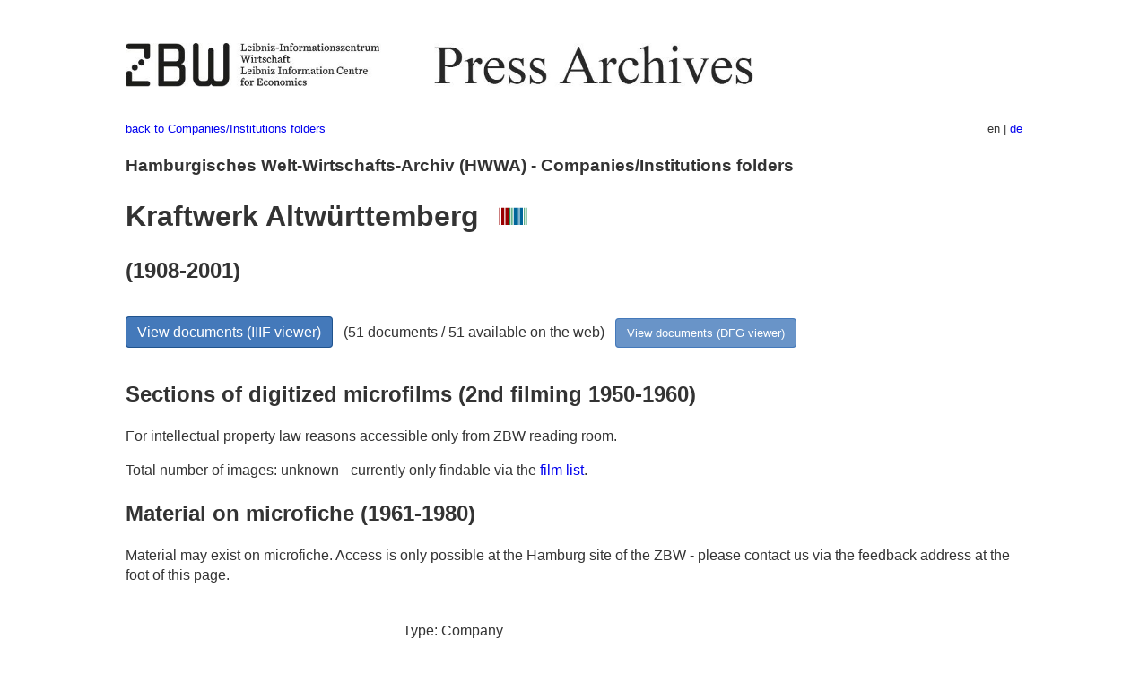

--- FILE ---
content_type: text/html
request_url: https://pm20.zbw.eu/folder/co/0145xx/014522/about.en.html
body_size: 6274
content:
<!DOCTYPE html>
<html xmlns="http://www.w3.org/1999/xhtml" lang="en" xml:lang="en">
<head>
  <meta charset="utf-8" />
  <meta name="generator" content="pandoc" />
  <meta name="viewport" content="width=device-width, initial-scale=1.0, user-scalable=yes" />
  <meta name="description" content="Dossier about Kraftwerk
Altwürttemberg (1908-2001; Ludwigsburg). From German and international
press, 1908-1949." />
  <link rel="alternate" hreflang="en" href="https://pm20.zbw.eu/folder/co/0145xx/014522/about.en.html" />
  <link rel="alternate" hreflang="de" href="https://pm20.zbw.eu/folder/co/0145xx/014522/about.de.html" />
  <title>Kraftwerk Altwürttemberg | ZBW Press Archives</title>
  <style>
      code{white-space: pre-wrap;}
      span.smallcaps{font-variant: small-caps;}
      span.underline{text-decoration: underline;}
      div.column{display: inline-block; vertical-align: top; width: 50%;}

  </style>
  <link rel="stylesheet" href="/styles/simple.css" />
  <!--[if lt IE 9]>
    <script src="//cdnjs.cloudflare.com/ajax/libs/html5shiv/3.7.3/html5shiv-printshiv.min.js"></script>
  <![endif]-->
</head>
<body>
<header>
  <img src="/images/zbw_pm20.en.png" alt="ZBW PM20 Logo" usemap="#logomap"/>
  <map name="logomap"> <area alt="ZBW home" shape="rect" coords="0,0,166,73" href="https://www.zbw.eu/en" /><area alt="PM20 home" shape="rect" coords="180,0,1041,73" href="/about.en.html" /></map>
<div class="hint is-flex">
  <span class="has-text-left">
  <a href="../../about.en.html">back to Companies/Institutions
folders</a>
  </span>
  <span class="has-text-right">
  en | <a href="/folder/co/0145xx/014522/about.de.html">de</a>
  </span>
</div>
</header>
<h3
id="hamburgisches-welt-wirtschafts-archiv-hwwa---companiesinstitutions-folders">Hamburgisches
Welt-Wirtschafts-Archiv (HWWA) - Companies/Institutions folders</h3>
<h1 id="kraftwerk-altwürttemberg-wikidata-item">Kraftwerk
Altwürttemberg  <a href="http://www.wikidata.org/entity/Q1786043"><img
src="/images/Wikidata-logo.svg" class="inline-icon"
alt="Wikidata item" /></a></h1>
<h2 id="section">(1908-2001)</h2>
<div class="spacer">
 
</div>
<p><a class="btn" href="https://pm20.zbw.eu/iiifview/folder/co/014522" rel="nofollow">View
documents (IIIF viewer)</a>   (51 documents / 51 available on the web)  
<a class="btn-small" href="https://pm20.zbw.eu/dfgview/co/014522" rel="nofollow">View
documents (DFG viewer)</a></p>
<div class="spacer">
 
</div>
<p><a id="filmsections" /></p>
<h2 id="sections-of-digitized-microfilms-2nd-filming-1950-1960">Sections
of digitized microfilms (2nd filming 1950-1960)</h2>
<p>
For intellectual property law reasons accessible only from ZBW reading
room.
</p>
<p>
Total number of images: unknown - currently only findable via the <a
href="/film/h2_co.de.html">film list</a>.
</p>
<h2 id="material-on-microfiche-1961-1980">Material on microfiche
(1961-1980)</h2>
<p>Material may exist on microfiche. Access is only possible at the
Hamburg site of the ZBW - please contact us via the feedback address at
the foot of this page.</p>
<div class="spacer">
 
</div>
<div class="fieldtable">
<table>
<colgroup>
<col style="width: 37%" />
<col style="width: 62%" />
</colgroup>
<tbody>
<tr>
<td style="text-align: right;">Type</td>
<td>Company</td>
</tr>
<tr>
<td style="text-align: right;">Location</td>
<td>Ludwigsburg  <span class="gray">(Baden-Württemberg)</span></td>
</tr>
<tr>
<td style="text-align: right;">Founding</td>
<td>1908</td>
</tr>
<tr>
<td style="text-align: right;">Dissolution</td>
<td>2001</td>
</tr>
<tr>
<td style="text-align: right;">Industry</td>
<td>Power Industry</td>
</tr>
<tr>
<td style="text-align: right;">Parent organization</td>
<td><a href="../../0147xx/014744/about.en.html">Lahmeyer AG für
Energiewirtschaft</a></td>
</tr>
<tr>
<td style="text-align: right;">Succeeding org.</td>
<td><a href="../../0214xx/021492/about.en.html">Süwag Energie
AG</a></td>
</tr>
<tr>
<td style="text-align: right;">GND</td>
<td><a href="https://d-nb.info/gnd/2114623-8">2114623-8</a></td>
</tr>
<tr>
<td style="text-align: right;">Holdings</td>
<td>Newspaper clippings: 1922, 1923, 1926-1930, 1932-1939, 1941-1943,
1981-2001<br>Annual reports: 1924-1942,1947,1949-1999/2000</td>
</tr>
<tr>
<td style="text-align: right;">Signature</td>
<td>A10 K 215</td>
</tr>
<tr>
<td style="text-align: right;">includes</td>
<td>Kawag (Kraftwerk Altwürttemberg); Kraftwerk Altwürttemberg AG
Beihingen</td>
</tr>
<tr>
<td style="text-align: right;">URI</td>
<td><a href="https://pm20.zbw.eu/folder/co/014522" rel="nofollow">https://pm20.zbw.eu/folder/co/014522</a></td>
</tr>
<tr>
<td style="text-align: right;">ID</td>
<td>co/014522</td>
</tr>
</tbody>
</table>
</div>
<script type="application/ld+json">
{
    "@context" : "http://schema.org",
    "@type" : "WebSite",
    "name" : "ZBW Press Archives",
  "publisher" : {
    "@type" : "EducationalOrganization",
    "name" : "ZBW - Leibniz Information Centre for Economics",
    "sameAs" : "http://www.wikidata.org/entity/Q317179"
  },
    "url" : "https://pm20.zbw.eu"
}
</script>
<script type="application/ld+json">
{"@context":"https://schema.org/","@graph":[{"@type":"CreativeWork","name":"Kraftwerk Altwürttemberg (1908-2001; Ludwigsburg)","about":{"dissolutionDate":"2001","description":"Power Industry","name":"Kraftwerk Altwürttemberg","@type":"Organization","sameAs":"http://www.wikidata.org/entity/Q1786043","location":{"@type":"Place","name":"Ludwigsburg"},"foundingDate":"1908"},"isPartOf":{"@type":"Collection","sameAs":"http://www.wikidata.org/entity/Q36948990","name":"20th Century Press Archives"}}]}
</script>
<footer>
  <p>As of: 2016-01-26</p>
  <p><a href="../../about.en.html">back to Companies/Institutions
folders</a></p>
<p><a href="ma&#105;l&#116;o&#58;%69&#110;&#102;o%40zbw&#46;eu?subject=Feedback%20about%20PM20%20Kraftwerk Altwürttemberg&body=%0D%0A%0D%0A%0D%0A---%0D%0Ahttps://pm20.zbw.eu/folder/co/0145xx/014522/about.en.html">Feedback</a> &nbsp;
<a href="/about-pm20/legal.en.html">Legal</a> &nbsp;
<a href="https://www.zbw.eu/en/imprint/">Imprint</a> &nbsp; <a href="https://www.zbw.eu/en/data-protection/">Data protection</a> &nbsp;
All metadata under <a href="https://creativecommons.org/publicdomain/zero/1.0/deed.en">CC0</a> license</p>
</footer>
</body>
</html>
